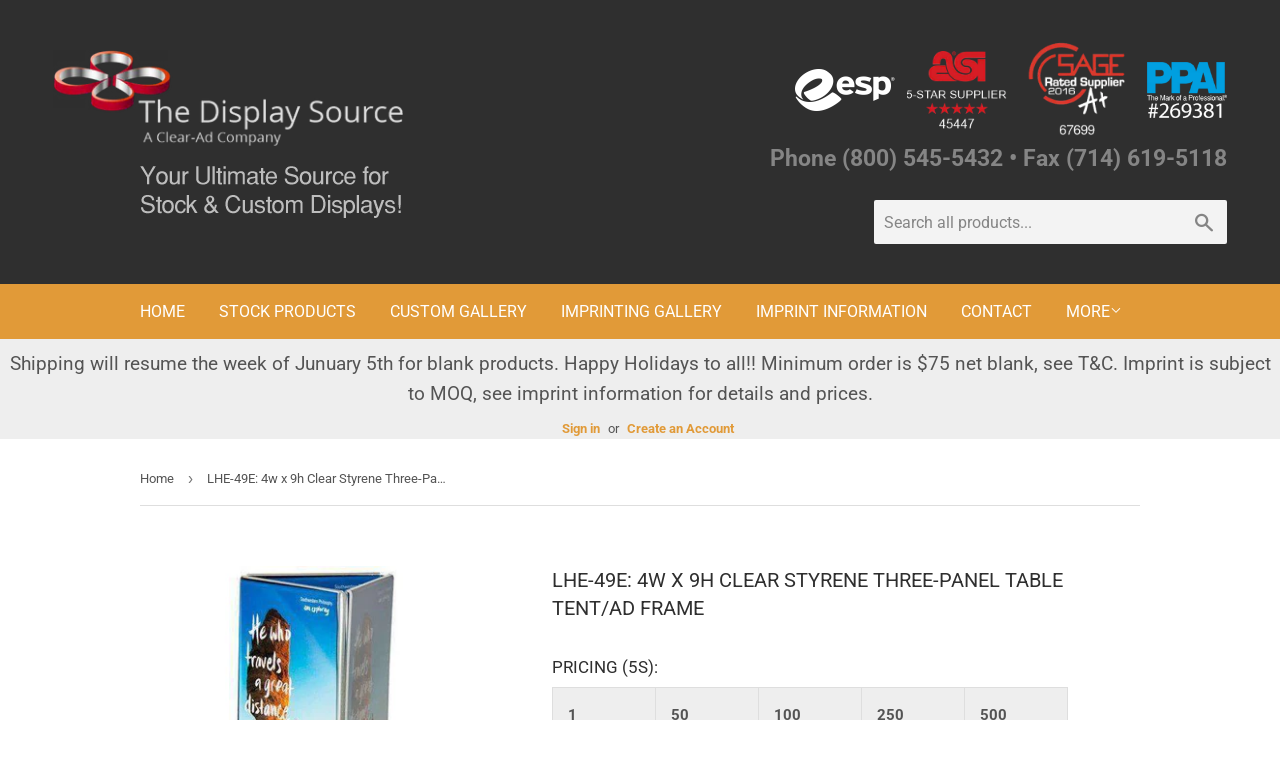

--- FILE ---
content_type: text/html; charset=utf-8
request_url: https://www.thedisplaysource.net/products/4w-x-9h-clear-styrene-three-panel-table-tent-ad-frame
body_size: 15538
content:
<!doctype html>
<html class="no-touch no-js" lang="en">
<head>
  <script>(function(H){H.className=H.className.replace(/\bno-js\b/,'js')})(document.documentElement)</script>
  <!-- Basic page needs ================================================== -->
  <meta charset="utf-8">
  <meta http-equiv="X-UA-Compatible" content="IE=edge,chrome=1">

  
  <link rel="shortcut icon" href="//www.thedisplaysource.net/cdn/shop/files/logo_32x32.png?v=1626989610" type="image/png" />
  

  <!-- Title and description ================================================== -->
  <title>
  LHE-49E: 4w x 9h Clear Styrene Three-Panel Table Tent/Ad Frame &ndash; The Display Source
  </title>

  
    <meta name="description" content="Side Load Viewable Area Per Panel: 4&#39;w x 9&#39;h Qty of Panels: 3 No Assembly Required Material: Clear Styrene Material Thickness: .080&#39;">
  

  <!-- Product meta ================================================== -->
  <!-- /snippets/social-meta-tags.liquid -->




<meta property="og:site_name" content="The Display Source">
<meta property="og:url" content="https://www.thedisplaysource.net/products/4w-x-9h-clear-styrene-three-panel-table-tent-ad-frame">
<meta property="og:title" content="LHE-49E: 4w x 9h Clear Styrene Three-Panel Table Tent/Ad Frame">
<meta property="og:type" content="product">
<meta property="og:description" content="Side Load Viewable Area Per Panel: 4&#39;w x 9&#39;h Qty of Panels: 3 No Assembly Required Material: Clear Styrene Material Thickness: .080&#39;">

  <meta property="og:price:amount" content="6.50">
  <meta property="og:price:currency" content="USD">

<meta property="og:image" content="http://www.thedisplaysource.net/cdn/shop/products/4w-x-9h-Clear-Styrene-Three-Panel-Table-Tent-Ad-Frame-1_1200x1200.jpg?v=1626914078"><meta property="og:image" content="http://www.thedisplaysource.net/cdn/shop/products/4w-x-9h-Clear-Styrene-Three-Panel-Table-Tent-Ad-Frame-2_1200x1200.jpg?v=1626914078">
<meta property="og:image:secure_url" content="https://www.thedisplaysource.net/cdn/shop/products/4w-x-9h-Clear-Styrene-Three-Panel-Table-Tent-Ad-Frame-1_1200x1200.jpg?v=1626914078"><meta property="og:image:secure_url" content="https://www.thedisplaysource.net/cdn/shop/products/4w-x-9h-Clear-Styrene-Three-Panel-Table-Tent-Ad-Frame-2_1200x1200.jpg?v=1626914078">


<meta name="twitter:card" content="summary_large_image">
<meta name="twitter:title" content="LHE-49E: 4w x 9h Clear Styrene Three-Panel Table Tent/Ad Frame">
<meta name="twitter:description" content="Side Load Viewable Area Per Panel: 4&#39;w x 9&#39;h Qty of Panels: 3 No Assembly Required Material: Clear Styrene Material Thickness: .080&#39;">


  <!-- CSS3 variables ================================================== -->
  <style data-shopify>
  :root {
    --color-body-text: #545454;
    --color-body: #ffffff;
  }
</style>


  <!-- Helpers ================================================== -->
  <link rel="canonical" href="https://www.thedisplaysource.net/products/4w-x-9h-clear-styrene-three-panel-table-tent-ad-frame">
  <meta name="viewport" content="width=device-width,initial-scale=1">

  <!-- Load Bootstrap before custom CSS ================================================== -->
  <link href="https://cdn.jsdelivr.net/npm/bootstrap@5.0.2/dist/css/bootstrap.min.css" rel="stylesheet" integrity="sha384-EVSTQN3/azprG1Anm3QDgpJLIm9Nao0Yz1ztcQTwFspd3yD65VohhpuuCOmLASjC" crossorigin="anonymous">

  <!-- CSS ================================================== -->
  <link href="//www.thedisplaysource.net/cdn/shop/t/2/assets/theme.scss.css?v=32448914894195802401766426953" rel="stylesheet" type="text/css" media="all" />

  <script>

    var moneyFormat = '${{amount}}';

    var theme = {
      strings:{
        product:{
          unavailable: "Unavailable",
          will_be_in_stock_after:"Will be in stock after [date]",
          only_left:"Only 1 left!",
          unitPrice: "Unit price",
          unitPriceSeparator: "per"
        },
        navigation:{
          more_link: "More"
        },
        map:{
          addressError: "Error looking up that address",
          addressNoResults: "No results for that address",
          addressQueryLimit: "You have exceeded the Google API usage limit. Consider upgrading to a \u003ca href=\"https:\/\/developers.google.com\/maps\/premium\/usage-limits\"\u003ePremium Plan\u003c\/a\u003e.",
          authError: "There was a problem authenticating your Google Maps API Key."
        }
      },
      settings:{
        cartType: "modal"
      }
    };</script>

  <!-- Header hook for plugins ================================================== -->
  <script>window.performance && window.performance.mark && window.performance.mark('shopify.content_for_header.start');</script><meta id="shopify-digital-wallet" name="shopify-digital-wallet" content="/58507296975/digital_wallets/dialog">
<link rel="alternate" type="application/json+oembed" href="https://www.thedisplaysource.net/products/4w-x-9h-clear-styrene-three-panel-table-tent-ad-frame.oembed">
<script async="async" src="/checkouts/internal/preloads.js?locale=en-US"></script>
<script id="shopify-features" type="application/json">{"accessToken":"0cd3dcce64df2ba6bb566109f50731bc","betas":["rich-media-storefront-analytics"],"domain":"www.thedisplaysource.net","predictiveSearch":true,"shopId":58507296975,"locale":"en"}</script>
<script>var Shopify = Shopify || {};
Shopify.shop = "thedisplaysource-net.myshopify.com";
Shopify.locale = "en";
Shopify.currency = {"active":"USD","rate":"1.0"};
Shopify.country = "US";
Shopify.theme = {"name":"Supply","id":124585803983,"schema_name":"Supply","schema_version":"9.5.1","theme_store_id":679,"role":"main"};
Shopify.theme.handle = "null";
Shopify.theme.style = {"id":null,"handle":null};
Shopify.cdnHost = "www.thedisplaysource.net/cdn";
Shopify.routes = Shopify.routes || {};
Shopify.routes.root = "/";</script>
<script type="module">!function(o){(o.Shopify=o.Shopify||{}).modules=!0}(window);</script>
<script>!function(o){function n(){var o=[];function n(){o.push(Array.prototype.slice.apply(arguments))}return n.q=o,n}var t=o.Shopify=o.Shopify||{};t.loadFeatures=n(),t.autoloadFeatures=n()}(window);</script>
<script id="shop-js-analytics" type="application/json">{"pageType":"product"}</script>
<script defer="defer" async type="module" src="//www.thedisplaysource.net/cdn/shopifycloud/shop-js/modules/v2/client.init-shop-cart-sync_BdyHc3Nr.en.esm.js"></script>
<script defer="defer" async type="module" src="//www.thedisplaysource.net/cdn/shopifycloud/shop-js/modules/v2/chunk.common_Daul8nwZ.esm.js"></script>
<script type="module">
  await import("//www.thedisplaysource.net/cdn/shopifycloud/shop-js/modules/v2/client.init-shop-cart-sync_BdyHc3Nr.en.esm.js");
await import("//www.thedisplaysource.net/cdn/shopifycloud/shop-js/modules/v2/chunk.common_Daul8nwZ.esm.js");

  window.Shopify.SignInWithShop?.initShopCartSync?.({"fedCMEnabled":true,"windoidEnabled":true});

</script>
<script id="__st">var __st={"a":58507296975,"offset":-28800,"reqid":"8ea12a99-dbd0-431d-99c7-c8ef8fcd8e20-1768953065","pageurl":"www.thedisplaysource.net\/products\/4w-x-9h-clear-styrene-three-panel-table-tent-ad-frame","u":"cd71c331d3bc","p":"product","rtyp":"product","rid":6771516637391};</script>
<script>window.ShopifyPaypalV4VisibilityTracking = true;</script>
<script id="captcha-bootstrap">!function(){'use strict';const t='contact',e='account',n='new_comment',o=[[t,t],['blogs',n],['comments',n],[t,'customer']],c=[[e,'customer_login'],[e,'guest_login'],[e,'recover_customer_password'],[e,'create_customer']],r=t=>t.map((([t,e])=>`form[action*='/${t}']:not([data-nocaptcha='true']) input[name='form_type'][value='${e}']`)).join(','),a=t=>()=>t?[...document.querySelectorAll(t)].map((t=>t.form)):[];function s(){const t=[...o],e=r(t);return a(e)}const i='password',u='form_key',d=['recaptcha-v3-token','g-recaptcha-response','h-captcha-response',i],f=()=>{try{return window.sessionStorage}catch{return}},m='__shopify_v',_=t=>t.elements[u];function p(t,e,n=!1){try{const o=window.sessionStorage,c=JSON.parse(o.getItem(e)),{data:r}=function(t){const{data:e,action:n}=t;return t[m]||n?{data:e,action:n}:{data:t,action:n}}(c);for(const[e,n]of Object.entries(r))t.elements[e]&&(t.elements[e].value=n);n&&o.removeItem(e)}catch(o){console.error('form repopulation failed',{error:o})}}const l='form_type',E='cptcha';function T(t){t.dataset[E]=!0}const w=window,h=w.document,L='Shopify',v='ce_forms',y='captcha';let A=!1;((t,e)=>{const n=(g='f06e6c50-85a8-45c8-87d0-21a2b65856fe',I='https://cdn.shopify.com/shopifycloud/storefront-forms-hcaptcha/ce_storefront_forms_captcha_hcaptcha.v1.5.2.iife.js',D={infoText:'Protected by hCaptcha',privacyText:'Privacy',termsText:'Terms'},(t,e,n)=>{const o=w[L][v],c=o.bindForm;if(c)return c(t,g,e,D).then(n);var r;o.q.push([[t,g,e,D],n]),r=I,A||(h.body.append(Object.assign(h.createElement('script'),{id:'captcha-provider',async:!0,src:r})),A=!0)});var g,I,D;w[L]=w[L]||{},w[L][v]=w[L][v]||{},w[L][v].q=[],w[L][y]=w[L][y]||{},w[L][y].protect=function(t,e){n(t,void 0,e),T(t)},Object.freeze(w[L][y]),function(t,e,n,w,h,L){const[v,y,A,g]=function(t,e,n){const i=e?o:[],u=t?c:[],d=[...i,...u],f=r(d),m=r(i),_=r(d.filter((([t,e])=>n.includes(e))));return[a(f),a(m),a(_),s()]}(w,h,L),I=t=>{const e=t.target;return e instanceof HTMLFormElement?e:e&&e.form},D=t=>v().includes(t);t.addEventListener('submit',(t=>{const e=I(t);if(!e)return;const n=D(e)&&!e.dataset.hcaptchaBound&&!e.dataset.recaptchaBound,o=_(e),c=g().includes(e)&&(!o||!o.value);(n||c)&&t.preventDefault(),c&&!n&&(function(t){try{if(!f())return;!function(t){const e=f();if(!e)return;const n=_(t);if(!n)return;const o=n.value;o&&e.removeItem(o)}(t);const e=Array.from(Array(32),(()=>Math.random().toString(36)[2])).join('');!function(t,e){_(t)||t.append(Object.assign(document.createElement('input'),{type:'hidden',name:u})),t.elements[u].value=e}(t,e),function(t,e){const n=f();if(!n)return;const o=[...t.querySelectorAll(`input[type='${i}']`)].map((({name:t})=>t)),c=[...d,...o],r={};for(const[a,s]of new FormData(t).entries())c.includes(a)||(r[a]=s);n.setItem(e,JSON.stringify({[m]:1,action:t.action,data:r}))}(t,e)}catch(e){console.error('failed to persist form',e)}}(e),e.submit())}));const S=(t,e)=>{t&&!t.dataset[E]&&(n(t,e.some((e=>e===t))),T(t))};for(const o of['focusin','change'])t.addEventListener(o,(t=>{const e=I(t);D(e)&&S(e,y())}));const B=e.get('form_key'),M=e.get(l),P=B&&M;t.addEventListener('DOMContentLoaded',(()=>{const t=y();if(P)for(const e of t)e.elements[l].value===M&&p(e,B);[...new Set([...A(),...v().filter((t=>'true'===t.dataset.shopifyCaptcha))])].forEach((e=>S(e,t)))}))}(h,new URLSearchParams(w.location.search),n,t,e,['guest_login'])})(!0,!0)}();</script>
<script integrity="sha256-4kQ18oKyAcykRKYeNunJcIwy7WH5gtpwJnB7kiuLZ1E=" data-source-attribution="shopify.loadfeatures" defer="defer" src="//www.thedisplaysource.net/cdn/shopifycloud/storefront/assets/storefront/load_feature-a0a9edcb.js" crossorigin="anonymous"></script>
<script data-source-attribution="shopify.dynamic_checkout.dynamic.init">var Shopify=Shopify||{};Shopify.PaymentButton=Shopify.PaymentButton||{isStorefrontPortableWallets:!0,init:function(){window.Shopify.PaymentButton.init=function(){};var t=document.createElement("script");t.src="https://www.thedisplaysource.net/cdn/shopifycloud/portable-wallets/latest/portable-wallets.en.js",t.type="module",document.head.appendChild(t)}};
</script>
<script data-source-attribution="shopify.dynamic_checkout.buyer_consent">
  function portableWalletsHideBuyerConsent(e){var t=document.getElementById("shopify-buyer-consent"),n=document.getElementById("shopify-subscription-policy-button");t&&n&&(t.classList.add("hidden"),t.setAttribute("aria-hidden","true"),n.removeEventListener("click",e))}function portableWalletsShowBuyerConsent(e){var t=document.getElementById("shopify-buyer-consent"),n=document.getElementById("shopify-subscription-policy-button");t&&n&&(t.classList.remove("hidden"),t.removeAttribute("aria-hidden"),n.addEventListener("click",e))}window.Shopify?.PaymentButton&&(window.Shopify.PaymentButton.hideBuyerConsent=portableWalletsHideBuyerConsent,window.Shopify.PaymentButton.showBuyerConsent=portableWalletsShowBuyerConsent);
</script>
<script data-source-attribution="shopify.dynamic_checkout.cart.bootstrap">document.addEventListener("DOMContentLoaded",(function(){function t(){return document.querySelector("shopify-accelerated-checkout-cart, shopify-accelerated-checkout")}if(t())Shopify.PaymentButton.init();else{new MutationObserver((function(e,n){t()&&(Shopify.PaymentButton.init(),n.disconnect())})).observe(document.body,{childList:!0,subtree:!0})}}));
</script>

<script>window.performance && window.performance.mark && window.performance.mark('shopify.content_for_header.end');</script>

  
  

  <script src="//www.thedisplaysource.net/cdn/shop/t/2/assets/jquery-2.2.3.min.js?v=58211863146907186831626914774" type="text/javascript"></script>

  <script src="//www.thedisplaysource.net/cdn/shop/t/2/assets/lazysizes.min.js?v=8147953233334221341626914774" async="async"></script>
  <script src="//www.thedisplaysource.net/cdn/shop/t/2/assets/vendor.js?v=106177282645720727331628377774" defer="defer"></script>
  <script src="//www.thedisplaysource.net/cdn/shop/t/2/assets/theme.js?v=21493203922231010411628281780" defer="defer"></script>


<link href="https://monorail-edge.shopifysvc.com" rel="dns-prefetch">
<script>(function(){if ("sendBeacon" in navigator && "performance" in window) {try {var session_token_from_headers = performance.getEntriesByType('navigation')[0].serverTiming.find(x => x.name == '_s').description;} catch {var session_token_from_headers = undefined;}var session_cookie_matches = document.cookie.match(/_shopify_s=([^;]*)/);var session_token_from_cookie = session_cookie_matches && session_cookie_matches.length === 2 ? session_cookie_matches[1] : "";var session_token = session_token_from_headers || session_token_from_cookie || "";function handle_abandonment_event(e) {var entries = performance.getEntries().filter(function(entry) {return /monorail-edge.shopifysvc.com/.test(entry.name);});if (!window.abandonment_tracked && entries.length === 0) {window.abandonment_tracked = true;var currentMs = Date.now();var navigation_start = performance.timing.navigationStart;var payload = {shop_id: 58507296975,url: window.location.href,navigation_start,duration: currentMs - navigation_start,session_token,page_type: "product"};window.navigator.sendBeacon("https://monorail-edge.shopifysvc.com/v1/produce", JSON.stringify({schema_id: "online_store_buyer_site_abandonment/1.1",payload: payload,metadata: {event_created_at_ms: currentMs,event_sent_at_ms: currentMs}}));}}window.addEventListener('pagehide', handle_abandonment_event);}}());</script>
<script id="web-pixels-manager-setup">(function e(e,d,r,n,o){if(void 0===o&&(o={}),!Boolean(null===(a=null===(i=window.Shopify)||void 0===i?void 0:i.analytics)||void 0===a?void 0:a.replayQueue)){var i,a;window.Shopify=window.Shopify||{};var t=window.Shopify;t.analytics=t.analytics||{};var s=t.analytics;s.replayQueue=[],s.publish=function(e,d,r){return s.replayQueue.push([e,d,r]),!0};try{self.performance.mark("wpm:start")}catch(e){}var l=function(){var e={modern:/Edge?\/(1{2}[4-9]|1[2-9]\d|[2-9]\d{2}|\d{4,})\.\d+(\.\d+|)|Firefox\/(1{2}[4-9]|1[2-9]\d|[2-9]\d{2}|\d{4,})\.\d+(\.\d+|)|Chrom(ium|e)\/(9{2}|\d{3,})\.\d+(\.\d+|)|(Maci|X1{2}).+ Version\/(15\.\d+|(1[6-9]|[2-9]\d|\d{3,})\.\d+)([,.]\d+|)( \(\w+\)|)( Mobile\/\w+|) Safari\/|Chrome.+OPR\/(9{2}|\d{3,})\.\d+\.\d+|(CPU[ +]OS|iPhone[ +]OS|CPU[ +]iPhone|CPU IPhone OS|CPU iPad OS)[ +]+(15[._]\d+|(1[6-9]|[2-9]\d|\d{3,})[._]\d+)([._]\d+|)|Android:?[ /-](13[3-9]|1[4-9]\d|[2-9]\d{2}|\d{4,})(\.\d+|)(\.\d+|)|Android.+Firefox\/(13[5-9]|1[4-9]\d|[2-9]\d{2}|\d{4,})\.\d+(\.\d+|)|Android.+Chrom(ium|e)\/(13[3-9]|1[4-9]\d|[2-9]\d{2}|\d{4,})\.\d+(\.\d+|)|SamsungBrowser\/([2-9]\d|\d{3,})\.\d+/,legacy:/Edge?\/(1[6-9]|[2-9]\d|\d{3,})\.\d+(\.\d+|)|Firefox\/(5[4-9]|[6-9]\d|\d{3,})\.\d+(\.\d+|)|Chrom(ium|e)\/(5[1-9]|[6-9]\d|\d{3,})\.\d+(\.\d+|)([\d.]+$|.*Safari\/(?![\d.]+ Edge\/[\d.]+$))|(Maci|X1{2}).+ Version\/(10\.\d+|(1[1-9]|[2-9]\d|\d{3,})\.\d+)([,.]\d+|)( \(\w+\)|)( Mobile\/\w+|) Safari\/|Chrome.+OPR\/(3[89]|[4-9]\d|\d{3,})\.\d+\.\d+|(CPU[ +]OS|iPhone[ +]OS|CPU[ +]iPhone|CPU IPhone OS|CPU iPad OS)[ +]+(10[._]\d+|(1[1-9]|[2-9]\d|\d{3,})[._]\d+)([._]\d+|)|Android:?[ /-](13[3-9]|1[4-9]\d|[2-9]\d{2}|\d{4,})(\.\d+|)(\.\d+|)|Mobile Safari.+OPR\/([89]\d|\d{3,})\.\d+\.\d+|Android.+Firefox\/(13[5-9]|1[4-9]\d|[2-9]\d{2}|\d{4,})\.\d+(\.\d+|)|Android.+Chrom(ium|e)\/(13[3-9]|1[4-9]\d|[2-9]\d{2}|\d{4,})\.\d+(\.\d+|)|Android.+(UC? ?Browser|UCWEB|U3)[ /]?(15\.([5-9]|\d{2,})|(1[6-9]|[2-9]\d|\d{3,})\.\d+)\.\d+|SamsungBrowser\/(5\.\d+|([6-9]|\d{2,})\.\d+)|Android.+MQ{2}Browser\/(14(\.(9|\d{2,})|)|(1[5-9]|[2-9]\d|\d{3,})(\.\d+|))(\.\d+|)|K[Aa][Ii]OS\/(3\.\d+|([4-9]|\d{2,})\.\d+)(\.\d+|)/},d=e.modern,r=e.legacy,n=navigator.userAgent;return n.match(d)?"modern":n.match(r)?"legacy":"unknown"}(),u="modern"===l?"modern":"legacy",c=(null!=n?n:{modern:"",legacy:""})[u],f=function(e){return[e.baseUrl,"/wpm","/b",e.hashVersion,"modern"===e.buildTarget?"m":"l",".js"].join("")}({baseUrl:d,hashVersion:r,buildTarget:u}),m=function(e){var d=e.version,r=e.bundleTarget,n=e.surface,o=e.pageUrl,i=e.monorailEndpoint;return{emit:function(e){var a=e.status,t=e.errorMsg,s=(new Date).getTime(),l=JSON.stringify({metadata:{event_sent_at_ms:s},events:[{schema_id:"web_pixels_manager_load/3.1",payload:{version:d,bundle_target:r,page_url:o,status:a,surface:n,error_msg:t},metadata:{event_created_at_ms:s}}]});if(!i)return console&&console.warn&&console.warn("[Web Pixels Manager] No Monorail endpoint provided, skipping logging."),!1;try{return self.navigator.sendBeacon.bind(self.navigator)(i,l)}catch(e){}var u=new XMLHttpRequest;try{return u.open("POST",i,!0),u.setRequestHeader("Content-Type","text/plain"),u.send(l),!0}catch(e){return console&&console.warn&&console.warn("[Web Pixels Manager] Got an unhandled error while logging to Monorail."),!1}}}}({version:r,bundleTarget:l,surface:e.surface,pageUrl:self.location.href,monorailEndpoint:e.monorailEndpoint});try{o.browserTarget=l,function(e){var d=e.src,r=e.async,n=void 0===r||r,o=e.onload,i=e.onerror,a=e.sri,t=e.scriptDataAttributes,s=void 0===t?{}:t,l=document.createElement("script"),u=document.querySelector("head"),c=document.querySelector("body");if(l.async=n,l.src=d,a&&(l.integrity=a,l.crossOrigin="anonymous"),s)for(var f in s)if(Object.prototype.hasOwnProperty.call(s,f))try{l.dataset[f]=s[f]}catch(e){}if(o&&l.addEventListener("load",o),i&&l.addEventListener("error",i),u)u.appendChild(l);else{if(!c)throw new Error("Did not find a head or body element to append the script");c.appendChild(l)}}({src:f,async:!0,onload:function(){if(!function(){var e,d;return Boolean(null===(d=null===(e=window.Shopify)||void 0===e?void 0:e.analytics)||void 0===d?void 0:d.initialized)}()){var d=window.webPixelsManager.init(e)||void 0;if(d){var r=window.Shopify.analytics;r.replayQueue.forEach((function(e){var r=e[0],n=e[1],o=e[2];d.publishCustomEvent(r,n,o)})),r.replayQueue=[],r.publish=d.publishCustomEvent,r.visitor=d.visitor,r.initialized=!0}}},onerror:function(){return m.emit({status:"failed",errorMsg:"".concat(f," has failed to load")})},sri:function(e){var d=/^sha384-[A-Za-z0-9+/=]+$/;return"string"==typeof e&&d.test(e)}(c)?c:"",scriptDataAttributes:o}),m.emit({status:"loading"})}catch(e){m.emit({status:"failed",errorMsg:(null==e?void 0:e.message)||"Unknown error"})}}})({shopId: 58507296975,storefrontBaseUrl: "https://www.thedisplaysource.net",extensionsBaseUrl: "https://extensions.shopifycdn.com/cdn/shopifycloud/web-pixels-manager",monorailEndpoint: "https://monorail-edge.shopifysvc.com/unstable/produce_batch",surface: "storefront-renderer",enabledBetaFlags: ["2dca8a86"],webPixelsConfigList: [{"id":"shopify-app-pixel","configuration":"{}","eventPayloadVersion":"v1","runtimeContext":"STRICT","scriptVersion":"0450","apiClientId":"shopify-pixel","type":"APP","privacyPurposes":["ANALYTICS","MARKETING"]},{"id":"shopify-custom-pixel","eventPayloadVersion":"v1","runtimeContext":"LAX","scriptVersion":"0450","apiClientId":"shopify-pixel","type":"CUSTOM","privacyPurposes":["ANALYTICS","MARKETING"]}],isMerchantRequest: false,initData: {"shop":{"name":"The Display Source","paymentSettings":{"currencyCode":"USD"},"myshopifyDomain":"thedisplaysource-net.myshopify.com","countryCode":"US","storefrontUrl":"https:\/\/www.thedisplaysource.net"},"customer":null,"cart":null,"checkout":null,"productVariants":[{"price":{"amount":6.5,"currencyCode":"USD"},"product":{"title":"LHE-49E: 4w x 9h Clear Styrene Three-Panel Table Tent\/Ad Frame","vendor":"Clear-Ad","id":"6771516637391","untranslatedTitle":"LHE-49E: 4w x 9h Clear Styrene Three-Panel Table Tent\/Ad Frame","url":"\/products\/4w-x-9h-clear-styrene-three-panel-table-tent-ad-frame","type":"Acrylic Sign Frames"},"id":"40369704206543","image":{"src":"\/\/www.thedisplaysource.net\/cdn\/shop\/products\/4w-x-9h-Clear-Styrene-Three-Panel-Table-Tent-Ad-Frame-1.jpg?v=1626914078"},"sku":"LHE-49E","title":"Clear","untranslatedTitle":"Clear"}],"purchasingCompany":null},},"https://www.thedisplaysource.net/cdn","fcfee988w5aeb613cpc8e4bc33m6693e112",{"modern":"","legacy":""},{"shopId":"58507296975","storefrontBaseUrl":"https:\/\/www.thedisplaysource.net","extensionBaseUrl":"https:\/\/extensions.shopifycdn.com\/cdn\/shopifycloud\/web-pixels-manager","surface":"storefront-renderer","enabledBetaFlags":"[\"2dca8a86\"]","isMerchantRequest":"false","hashVersion":"fcfee988w5aeb613cpc8e4bc33m6693e112","publish":"custom","events":"[[\"page_viewed\",{}],[\"product_viewed\",{\"productVariant\":{\"price\":{\"amount\":6.5,\"currencyCode\":\"USD\"},\"product\":{\"title\":\"LHE-49E: 4w x 9h Clear Styrene Three-Panel Table Tent\/Ad Frame\",\"vendor\":\"Clear-Ad\",\"id\":\"6771516637391\",\"untranslatedTitle\":\"LHE-49E: 4w x 9h Clear Styrene Three-Panel Table Tent\/Ad Frame\",\"url\":\"\/products\/4w-x-9h-clear-styrene-three-panel-table-tent-ad-frame\",\"type\":\"Acrylic Sign Frames\"},\"id\":\"40369704206543\",\"image\":{\"src\":\"\/\/www.thedisplaysource.net\/cdn\/shop\/products\/4w-x-9h-Clear-Styrene-Three-Panel-Table-Tent-Ad-Frame-1.jpg?v=1626914078\"},\"sku\":\"LHE-49E\",\"title\":\"Clear\",\"untranslatedTitle\":\"Clear\"}}]]"});</script><script>
  window.ShopifyAnalytics = window.ShopifyAnalytics || {};
  window.ShopifyAnalytics.meta = window.ShopifyAnalytics.meta || {};
  window.ShopifyAnalytics.meta.currency = 'USD';
  var meta = {"product":{"id":6771516637391,"gid":"gid:\/\/shopify\/Product\/6771516637391","vendor":"Clear-Ad","type":"Acrylic Sign Frames","handle":"4w-x-9h-clear-styrene-three-panel-table-tent-ad-frame","variants":[{"id":40369704206543,"price":650,"name":"LHE-49E: 4w x 9h Clear Styrene Three-Panel Table Tent\/Ad Frame - Clear","public_title":"Clear","sku":"LHE-49E"}],"remote":false},"page":{"pageType":"product","resourceType":"product","resourceId":6771516637391,"requestId":"8ea12a99-dbd0-431d-99c7-c8ef8fcd8e20-1768953065"}};
  for (var attr in meta) {
    window.ShopifyAnalytics.meta[attr] = meta[attr];
  }
</script>
<script class="analytics">
  (function () {
    var customDocumentWrite = function(content) {
      var jquery = null;

      if (window.jQuery) {
        jquery = window.jQuery;
      } else if (window.Checkout && window.Checkout.$) {
        jquery = window.Checkout.$;
      }

      if (jquery) {
        jquery('body').append(content);
      }
    };

    var hasLoggedConversion = function(token) {
      if (token) {
        return document.cookie.indexOf('loggedConversion=' + token) !== -1;
      }
      return false;
    }

    var setCookieIfConversion = function(token) {
      if (token) {
        var twoMonthsFromNow = new Date(Date.now());
        twoMonthsFromNow.setMonth(twoMonthsFromNow.getMonth() + 2);

        document.cookie = 'loggedConversion=' + token + '; expires=' + twoMonthsFromNow;
      }
    }

    var trekkie = window.ShopifyAnalytics.lib = window.trekkie = window.trekkie || [];
    if (trekkie.integrations) {
      return;
    }
    trekkie.methods = [
      'identify',
      'page',
      'ready',
      'track',
      'trackForm',
      'trackLink'
    ];
    trekkie.factory = function(method) {
      return function() {
        var args = Array.prototype.slice.call(arguments);
        args.unshift(method);
        trekkie.push(args);
        return trekkie;
      };
    };
    for (var i = 0; i < trekkie.methods.length; i++) {
      var key = trekkie.methods[i];
      trekkie[key] = trekkie.factory(key);
    }
    trekkie.load = function(config) {
      trekkie.config = config || {};
      trekkie.config.initialDocumentCookie = document.cookie;
      var first = document.getElementsByTagName('script')[0];
      var script = document.createElement('script');
      script.type = 'text/javascript';
      script.onerror = function(e) {
        var scriptFallback = document.createElement('script');
        scriptFallback.type = 'text/javascript';
        scriptFallback.onerror = function(error) {
                var Monorail = {
      produce: function produce(monorailDomain, schemaId, payload) {
        var currentMs = new Date().getTime();
        var event = {
          schema_id: schemaId,
          payload: payload,
          metadata: {
            event_created_at_ms: currentMs,
            event_sent_at_ms: currentMs
          }
        };
        return Monorail.sendRequest("https://" + monorailDomain + "/v1/produce", JSON.stringify(event));
      },
      sendRequest: function sendRequest(endpointUrl, payload) {
        // Try the sendBeacon API
        if (window && window.navigator && typeof window.navigator.sendBeacon === 'function' && typeof window.Blob === 'function' && !Monorail.isIos12()) {
          var blobData = new window.Blob([payload], {
            type: 'text/plain'
          });

          if (window.navigator.sendBeacon(endpointUrl, blobData)) {
            return true;
          } // sendBeacon was not successful

        } // XHR beacon

        var xhr = new XMLHttpRequest();

        try {
          xhr.open('POST', endpointUrl);
          xhr.setRequestHeader('Content-Type', 'text/plain');
          xhr.send(payload);
        } catch (e) {
          console.log(e);
        }

        return false;
      },
      isIos12: function isIos12() {
        return window.navigator.userAgent.lastIndexOf('iPhone; CPU iPhone OS 12_') !== -1 || window.navigator.userAgent.lastIndexOf('iPad; CPU OS 12_') !== -1;
      }
    };
    Monorail.produce('monorail-edge.shopifysvc.com',
      'trekkie_storefront_load_errors/1.1',
      {shop_id: 58507296975,
      theme_id: 124585803983,
      app_name: "storefront",
      context_url: window.location.href,
      source_url: "//www.thedisplaysource.net/cdn/s/trekkie.storefront.cd680fe47e6c39ca5d5df5f0a32d569bc48c0f27.min.js"});

        };
        scriptFallback.async = true;
        scriptFallback.src = '//www.thedisplaysource.net/cdn/s/trekkie.storefront.cd680fe47e6c39ca5d5df5f0a32d569bc48c0f27.min.js';
        first.parentNode.insertBefore(scriptFallback, first);
      };
      script.async = true;
      script.src = '//www.thedisplaysource.net/cdn/s/trekkie.storefront.cd680fe47e6c39ca5d5df5f0a32d569bc48c0f27.min.js';
      first.parentNode.insertBefore(script, first);
    };
    trekkie.load(
      {"Trekkie":{"appName":"storefront","development":false,"defaultAttributes":{"shopId":58507296975,"isMerchantRequest":null,"themeId":124585803983,"themeCityHash":"3673397662719194851","contentLanguage":"en","currency":"USD","eventMetadataId":"1e555ac9-e531-4256-ae73-3afa9b29d36d"},"isServerSideCookieWritingEnabled":true,"monorailRegion":"shop_domain","enabledBetaFlags":["65f19447"]},"Session Attribution":{},"S2S":{"facebookCapiEnabled":false,"source":"trekkie-storefront-renderer","apiClientId":580111}}
    );

    var loaded = false;
    trekkie.ready(function() {
      if (loaded) return;
      loaded = true;

      window.ShopifyAnalytics.lib = window.trekkie;

      var originalDocumentWrite = document.write;
      document.write = customDocumentWrite;
      try { window.ShopifyAnalytics.merchantGoogleAnalytics.call(this); } catch(error) {};
      document.write = originalDocumentWrite;

      window.ShopifyAnalytics.lib.page(null,{"pageType":"product","resourceType":"product","resourceId":6771516637391,"requestId":"8ea12a99-dbd0-431d-99c7-c8ef8fcd8e20-1768953065","shopifyEmitted":true});

      var match = window.location.pathname.match(/checkouts\/(.+)\/(thank_you|post_purchase)/)
      var token = match? match[1]: undefined;
      if (!hasLoggedConversion(token)) {
        setCookieIfConversion(token);
        window.ShopifyAnalytics.lib.track("Viewed Product",{"currency":"USD","variantId":40369704206543,"productId":6771516637391,"productGid":"gid:\/\/shopify\/Product\/6771516637391","name":"LHE-49E: 4w x 9h Clear Styrene Three-Panel Table Tent\/Ad Frame - Clear","price":"6.50","sku":"LHE-49E","brand":"Clear-Ad","variant":"Clear","category":"Acrylic Sign Frames","nonInteraction":true,"remote":false},undefined,undefined,{"shopifyEmitted":true});
      window.ShopifyAnalytics.lib.track("monorail:\/\/trekkie_storefront_viewed_product\/1.1",{"currency":"USD","variantId":40369704206543,"productId":6771516637391,"productGid":"gid:\/\/shopify\/Product\/6771516637391","name":"LHE-49E: 4w x 9h Clear Styrene Three-Panel Table Tent\/Ad Frame - Clear","price":"6.50","sku":"LHE-49E","brand":"Clear-Ad","variant":"Clear","category":"Acrylic Sign Frames","nonInteraction":true,"remote":false,"referer":"https:\/\/www.thedisplaysource.net\/products\/4w-x-9h-clear-styrene-three-panel-table-tent-ad-frame"});
      }
    });


        var eventsListenerScript = document.createElement('script');
        eventsListenerScript.async = true;
        eventsListenerScript.src = "//www.thedisplaysource.net/cdn/shopifycloud/storefront/assets/shop_events_listener-3da45d37.js";
        document.getElementsByTagName('head')[0].appendChild(eventsListenerScript);

})();</script>
<script
  defer
  src="https://www.thedisplaysource.net/cdn/shopifycloud/perf-kit/shopify-perf-kit-3.0.4.min.js"
  data-application="storefront-renderer"
  data-shop-id="58507296975"
  data-render-region="gcp-us-central1"
  data-page-type="product"
  data-theme-instance-id="124585803983"
  data-theme-name="Supply"
  data-theme-version="9.5.1"
  data-monorail-region="shop_domain"
  data-resource-timing-sampling-rate="10"
  data-shs="true"
  data-shs-beacon="true"
  data-shs-export-with-fetch="true"
  data-shs-logs-sample-rate="1"
  data-shs-beacon-endpoint="https://www.thedisplaysource.net/api/collect"
></script>
</head>

<body id="lhe-49e-4w-x-9h-clear-styrene-three-panel-table-tent-ad-frame" class="template-product">

  <div id="shopify-section-header" class="shopify-section header-section"><header class="site-header" role="banner" data-section-id="header" data-section-type="header-section">
  <div class="wrapper header_wrapper">

    <div class="grid--full">
      
      <div class="grid-item large--one-half">
        
          <div class="h1 header-logo" itemscope itemtype="http://schema.org/Organization">
        
          
          

          <a href="/" itemprop="url">
            <div class="lazyload__image-wrapper no-js header-logo__image" style="max-width:350px;">
              <div style="padding-top:27.599999999999998%;">
                <img class="lazyload js"
                  data-src="//www.thedisplaysource.net/cdn/shop/files/logo_white_{width}x.png?v=1628128591"
                  data-widths="[180, 360, 540, 720, 900, 1080, 1296, 1512, 1728, 2048]"
                  data-aspectratio="3.6231884057971016"
                  data-sizes="auto"
                  alt="The Display Source"
                  style="width:350px;">
              </div>
            </div>
            <noscript>
              
              <img src="//www.thedisplaysource.net/cdn/shop/files/logo_white_350x.png?v=1628128591"
                srcset="//www.thedisplaysource.net/cdn/shop/files/logo_white_350x.png?v=1628128591 1x, //www.thedisplaysource.net/cdn/shop/files/logo_white_350x@2x.png?v=1628128591 2x"
                alt="The Display Source"
                itemprop="logo"
                style="max-width:350px;">
            </noscript>
          </a>
          
        
          </div>
        
<img width="350" src="//www.thedisplaysource.net/cdn/shop/t/2/assets/logo-tag-line.png?v=8069435381241651741630644292" alt="alt text" />
      </div>
      
      <div class="grid-item large--one-half large--text-right medium--text-center small--text-center">  
       


		<img width="125" src="//www.thedisplaysource.net/cdn/shop/t/2/assets/esp-logo-w.png?v=80092390095890607201628611842" alt="alt text" /><img width="100" src="//www.thedisplaysource.net/cdn/shop/t/2/assets/ASI.png?v=109587828646963265981628126347" alt="alt text" /><img width="100" src="//www.thedisplaysource.net/cdn/shop/t/2/assets/SAGE-67699.png?v=17634958549888929901635714079" alt="alt text" style="margin-left: 20px;"/><img width="80" src="//www.thedisplaysource.net/cdn/shop/t/2/assets/PPAI.png?v=160658313383957159921628449824" alt="alt text" style="margin-left: 20px;"/><br>
		<span style="font-size: 1.5em;"><b>Phone (800) 545-5432&nbsp;&bull;&nbsp;Fax (714) 619-5118</b></span><br><br>
        <form action="/search" method="get" class="search-bar" role="search">
  <input type="hidden" name="type" value="product">

  <input type="search" name="q" value="" placeholder="Search all products..." aria-label="Search all products...">
  <button type="submit" class="search-bar--submit icon-fallback-text">
    <span class="icon icon-search" aria-hidden="true"></span>
    <span class="fallback-text">Search</span>
  </button>
</form>

      </div>
      
      
    </div>

  </div>
</header>

<div id="mobileNavBar">
  <div class="display-table-cell">
    <button class="menu-toggle mobileNavBar-link" aria-controls="navBar" aria-expanded="false"><span class="icon icon-hamburger" aria-hidden="true"></span>Menu</button>
  </div>


</div>

<nav class="nav-bar" id="navBar" role="navigation">
  <div class="wrapper">
    <form action="/search" method="get" class="search-bar" role="search">
  <input type="hidden" name="type" value="product">

  <input type="search" name="q" value="" placeholder="Search all products..." aria-label="Search all products...">
  <button type="submit" class="search-bar--submit icon-fallback-text">
    <span class="icon icon-search" aria-hidden="true"></span>
    <span class="fallback-text">Search</span>
  </button>
</form>

    <ul class="mobile-nav" id="MobileNav">
  
  
    
      <li>
        <a
          href="/"
          class="mobile-nav--link"
          data-meganav-type="child"
          >
            Home
        </a>
      </li>
    
  
    
      <li>
        <a
          href="/collections/all"
          class="mobile-nav--link"
          data-meganav-type="child"
          >
            Stock Products
        </a>
      </li>
    
  
    
      <li>
        <a
          href="/pages/custom"
          class="mobile-nav--link"
          data-meganav-type="child"
          >
            Custom Gallery
        </a>
      </li>
    
  
    
      <li>
        <a
          href="/pages/imprinting-1"
          class="mobile-nav--link"
          data-meganav-type="child"
          >
            Imprinting Gallery
        </a>
      </li>
    
  
    
      <li>
        <a
          href="/pages/imprinting"
          class="mobile-nav--link"
          data-meganav-type="child"
          >
            Imprint Information
        </a>
      </li>
    
  
    
      <li>
        <a
          href="/pages/contact"
          class="mobile-nav--link"
          data-meganav-type="child"
          >
            Contact
        </a>
      </li>
    
  
    
      <li>
        <a
          href="/pages/about-us"
          class="mobile-nav--link"
          data-meganav-type="child"
          >
            About Us
        </a>
      </li>
    
  
    
      <li>
        <a
          href="/pages/terms-conditions"
          class="mobile-nav--link"
          data-meganav-type="child"
          >
            Terms &amp; Conditions
        </a>
      </li>
    
  
    
      <li>
        <a
          href="/pages/distributor-information"
          class="mobile-nav--link"
          data-meganav-type="child"
          >
            Become a Distributor
        </a>
      </li>
    
  

  
    
      <li class="customer-navlink large--hide"><a href="https://shopify.com/58507296975/account?locale=en&amp;region_country=US" id="customer_login_link">Sign in</a></li>
      <li class="customer-navlink large--hide"><a href="https://shopify.com/58507296975/account?locale=en" id="customer_register_link">Create an Account</a></li>
    
  
</ul>

    <ul class="site-nav" id="AccessibleNav">
  
  
    
      <li>
        <a
          href="/"
          class="site-nav--link"
          data-meganav-type="child"
          >
            Home
        </a>
      </li>
    
  
    
      <li>
        <a
          href="/collections/all"
          class="site-nav--link"
          data-meganav-type="child"
          >
            Stock Products
        </a>
      </li>
    
  
    
      <li>
        <a
          href="/pages/custom"
          class="site-nav--link"
          data-meganav-type="child"
          >
            Custom Gallery
        </a>
      </li>
    
  
    
      <li>
        <a
          href="/pages/imprinting-1"
          class="site-nav--link"
          data-meganav-type="child"
          >
            Imprinting Gallery
        </a>
      </li>
    
  
    
      <li>
        <a
          href="/pages/imprinting"
          class="site-nav--link"
          data-meganav-type="child"
          >
            Imprint Information
        </a>
      </li>
    
  
    
      <li>
        <a
          href="/pages/contact"
          class="site-nav--link"
          data-meganav-type="child"
          >
            Contact
        </a>
      </li>
    
  
    
      <li>
        <a
          href="/pages/about-us"
          class="site-nav--link"
          data-meganav-type="child"
          >
            About Us
        </a>
      </li>
    
  
    
      <li>
        <a
          href="/pages/terms-conditions"
          class="site-nav--link"
          data-meganav-type="child"
          >
            Terms &amp; Conditions
        </a>
      </li>
    
  
    
      <li>
        <a
          href="/pages/distributor-information"
          class="site-nav--link"
          data-meganav-type="child"
          >
            Become a Distributor
        </a>
      </li>
    
  

  
    
      <li class="customer-navlink large--hide"><a href="https://shopify.com/58507296975/account?locale=en&amp;region_country=US" id="customer_login_link">Sign in</a></li>
      <li class="customer-navlink large--hide"><a href="https://shopify.com/58507296975/account?locale=en" id="customer_register_link">Create an Account</a></li>
    
  
</ul>

      </div>
  </div>
</nav>


<!-- Announcement -->
        

          <div class="site-header--text-links" style="background-color: #eee; width: 100%; text-align: center;">
            
              

                <p style="font-size: 1.5em; margin: 10px 0px 10px 0px;">Shipping will resume the week of Junuary 5th for blank products.  Happy Holidays to all!! Minimum order is $75 net blank, see T&amp;C.  Imprint is subject to MOQ, see imprint information for details and prices.</p>

              
            

            
              <span class="site-header--meta-links medium-down--hide">
                
                  <a href="https://shopify.com/58507296975/account?locale=en&amp;region_country=US" id="customer_login_link">Sign in</a>
                  <span class="site-header--spacer">or</span>
                  <a href="https://shopify.com/58507296975/account?locale=en" id="customer_register_link">Create an Account</a>
                
              </span>
            
          </div>

          <br class="medium-down--hide">

  
<!--End Announcement -->



</div>

  <main class="wrapper main-content" role="main">

    

<div id="shopify-section-product-template" class="shopify-section product-template-section"><div id="ProductSection" data-section-id="product-template" data-section-type="product-template" data-zoom-toggle="zoom-in" data-zoom-enabled="false" data-related-enabled="" data-social-sharing="" data-show-compare-at-price="false" data-stock="false" data-incoming-transfer="false" data-ajax-cart-method="modal">




<nav class="breadcrumb" role="navigation" aria-label="breadcrumbs">
  <a href="/" title="Back to the frontpage" id="breadcrumb-home">Home</a>

  
    <span class="divider" aria-hidden="true">&rsaquo;</span>
    <span class="breadcrumb--truncate">LHE-49E: 4w x 9h Clear Styrene Three-Panel Table Tent/Ad Frame</span>

  
</nav>

<script>
  if(sessionStorage.breadcrumb) {
    theme.breadcrumbs = {};
    theme.breadcrumbs.collection = JSON.parse(sessionStorage.breadcrumb);
    var showCollection = false;var breadcrumbHTML = '<span class="divider" aria-hidden="true">&nbsp;&rsaquo;&nbsp;</span><a href="' + theme.breadcrumbs.collection.link + '" title="' + theme.breadcrumbs.collection.title + '">' + theme.breadcrumbs.collection.title + '</a>';
      var homeBreadcrumb = document.getElementById('breadcrumb-home');
      var productCollections = [{"id":270912028879,"handle":"acrylic-sign-frames","title":"Acrylic Sign Frames","updated_at":"2023-09-07T09:53:37-07:00","body_html":"","published_at":"2021-08-07T15:25:16-07:00","sort_order":"manual","template_suffix":"","disjunctive":false,"rules":[{"column":"type","relation":"equals","condition":"Acrylic Sign Frames"}],"published_scope":"web"}];
      if (productCollections) {
        productCollections.forEach(function(collection) {
          if (collection.title === theme.breadcrumbs.collection.title) {
            showCollection = true;
          }
        });
      }
      if(homeBreadcrumb && showCollection) {
        homeBreadcrumb.insertAdjacentHTML('afterend', breadcrumbHTML);
      }}
</script>








  <style>
    .selector-wrapper select, .product-variants select {
      margin-bottom: 13px;
    }
  </style>


<div class="grid" itemscope itemtype="http://schema.org/Product">
  <meta itemprop="url" content="https://www.thedisplaysource.net/products/4w-x-9h-clear-styrene-three-panel-table-tent-ad-frame">
  <meta itemprop="image" content="//www.thedisplaysource.net/cdn/shop/products/4w-x-9h-Clear-Styrene-Three-Panel-Table-Tent-Ad-Frame-1_grande.jpg?v=1626914078">

  <div class="grid-item large--two-fifths">
    <div class="grid">
      <div class="grid-item large--eleven-twelfths text-center">
        <div class="product-photo-container" id="productPhotoContainer-product-template">
          
          
<div id="productPhotoWrapper-product-template-29197956874447" class="lazyload__image-wrapper" data-image-id="29197956874447" style="max-width: 500px">
              <div class="no-js product__image-wrapper" style="padding-top:100.0%;">
                <img id=""
                  
                  src="//www.thedisplaysource.net/cdn/shop/products/4w-x-9h-Clear-Styrene-Three-Panel-Table-Tent-Ad-Frame-1_300x300.jpg?v=1626914078"
                  
                  class="lazyload no-js lazypreload"
                  data-src="//www.thedisplaysource.net/cdn/shop/products/4w-x-9h-Clear-Styrene-Three-Panel-Table-Tent-Ad-Frame-1_{width}x.jpg?v=1626914078"
                  data-widths="[180, 360, 540, 720, 900, 1080, 1296, 1512, 1728, 2048]"
                  data-aspectratio="1.0"
                  data-sizes="auto"
                  alt="LHE-49E: 4w x 9h Clear Styrene Three-Panel Table Tent/Ad Frame"
                  >
              </div>
            </div>
            
              <noscript>
                <img src="//www.thedisplaysource.net/cdn/shop/products/4w-x-9h-Clear-Styrene-Three-Panel-Table-Tent-Ad-Frame-1_580x.jpg?v=1626914078"
                  srcset="//www.thedisplaysource.net/cdn/shop/products/4w-x-9h-Clear-Styrene-Three-Panel-Table-Tent-Ad-Frame-1_580x.jpg?v=1626914078 1x, //www.thedisplaysource.net/cdn/shop/products/4w-x-9h-Clear-Styrene-Three-Panel-Table-Tent-Ad-Frame-1_580x@2x.jpg?v=1626914078 2x"
                  alt="LHE-49E: 4w x 9h Clear Styrene Three-Panel Table Tent/Ad Frame" style="opacity:1;">
              </noscript>
            
          
<div id="productPhotoWrapper-product-template-29197956939983" class="lazyload__image-wrapper hide" data-image-id="29197956939983" style="max-width: 374px">
              <div class="no-js product__image-wrapper" style="padding-top:160.16042780748666%;">
                <img id=""
                  
                  class="lazyload no-js lazypreload"
                  data-src="//www.thedisplaysource.net/cdn/shop/products/4w-x-9h-Clear-Styrene-Three-Panel-Table-Tent-Ad-Frame-2_{width}x.jpg?v=1626914078"
                  data-widths="[180, 360, 540, 720, 900, 1080, 1296, 1512, 1728, 2048]"
                  data-aspectratio="0.6243739565943238"
                  data-sizes="auto"
                  alt="LHE-49E: 4w x 9h Clear Styrene Three-Panel Table Tent/Ad Frame"
                  >
              </div>
            </div>
            
          
        </div>

        
          <ul class="product-photo-thumbs grid-uniform" id="productThumbs-product-template">

            
              <li class="grid-item medium-down--one-quarter large--one-quarter">
                <a href="//www.thedisplaysource.net/cdn/shop/products/4w-x-9h-Clear-Styrene-Three-Panel-Table-Tent-Ad-Frame-1_1024x1024@2x.jpg?v=1626914078" class="product-photo-thumb product-photo-thumb-product-template" data-image-id="29197956874447">
                  <img src="//www.thedisplaysource.net/cdn/shop/products/4w-x-9h-Clear-Styrene-Three-Panel-Table-Tent-Ad-Frame-1_compact.jpg?v=1626914078" alt="LHE-49E: 4w x 9h Clear Styrene Three-Panel Table Tent/Ad Frame">
                </a>
              </li>
            
              <li class="grid-item medium-down--one-quarter large--one-quarter">
                <a href="//www.thedisplaysource.net/cdn/shop/products/4w-x-9h-Clear-Styrene-Three-Panel-Table-Tent-Ad-Frame-2_1024x1024@2x.jpg?v=1626914078" class="product-photo-thumb product-photo-thumb-product-template" data-image-id="29197956939983">
                  <img src="//www.thedisplaysource.net/cdn/shop/products/4w-x-9h-Clear-Styrene-Three-Panel-Table-Tent-Ad-Frame-2_compact.jpg?v=1626914078" alt="LHE-49E: 4w x 9h Clear Styrene Three-Panel Table Tent/Ad Frame">
                </a>
              </li>
            

          </ul>
        

      </div>
    </div>
  </div>

  <div class="grid-item large--three-fifths">

    <h1 class="h2" itemprop="name">LHE-49E: 4w x 9h Clear Styrene Three-Panel Table Tent/Ad Frame</h1>

    

    <div itemprop="offers" itemscope itemtype="http://schema.org/Offer">

      

      <meta itemprop="priceCurrency" content="USD">
      <meta itemprop="price" content="6.5">

<br>





<h3>Pricing (5S):</h3>
      
<table>
  <tr style="background-color: #eee;">
  <th>1</th>
  <th>50</th>
  <th>100</th>
  <th>250</th>
  <th>500</th>
  </tr>
 


	<tr>
	
	
	  	<td>$9.36 each</td>
	
	  	<td>$8.50 each</td>
	
	  	<td>$7.73 each</td>
	
	  	<td>$7.23 each</td>
	
	  	<td>$7.02 each</td>
	
	
      
  	</tr>



  </tr>
      </table>







<br><br>
<h3>Packing Info:</h3>

<table>
  <tr style="background-color: #eee;">
  <th>Box Qty</th>
  <th>Box Wt</th>
  <th>Box Dims</th>
  <th>Pallet Qty</th>
  <th>Pallet Wt</th>
  <th>Pallet Dims</th>
  </tr>
<tr>


  <td> 25</td>
  

  <td> 24</td>
  

  <td> 20x20x12</td>
  

  <td> 700</td>
  

  <td> 712</td>
  

  <td> 40x48x92</td>
  

  </tr>
      </table>


      
<div style="display: none;"><select name="id" id="productSelect-product-template" > </select></div>


      <hr class="">
    </div>

<!-- Product Tabs -->
<nav>
  <div class="nav nav-tabs" id="nav-tab" role="tablist">
    <button class="nav-link active" id="nav-description-tab" data-bs-toggle="tab" data-bs-target="#nav-description" type="button" role="tab" aria-controls="nav-description" aria-selected="true">Description</button>
    <button class="nav-link" id="nav-shipping-tab" data-bs-toggle="tab" data-bs-target="#nav-shipping" type="button" role="tab" aria-controls="nav-shipping" aria-selected="false">Shipping</button>
    <button class="nav-link" id="nav-imprinting-tab" data-bs-toggle="tab" data-bs-target="#nav-imprinting" type="button" role="tab" aria-controls="nav-imprinting" aria-selected="false">Imprinting</button>
    <button class="nav-link" id="nav-template-tab" data-bs-toggle="tab" data-bs-target="#nav-template" type="button" role="tab" aria-controls="nav-template" aria-selected="false">Download Template</button>
  </div>
</nav><br>
<div class="tab-content" id="nav-tabContent">
  <div class="tab-pane fade show active" id="nav-description" role="tabpanel" aria-labelledby="nav-description-tab"><div class="product-description rte" itemprop="description">
<ul>
<li>Side Load</li>
<li>Viewable Area Per Panel: 4'w x 9'h</li>
<li>Qty of Panels: 3</li>
<li>No Assembly Required</li>
<li>Material: Clear Styrene</li>
<li>Material Thickness: .080'</li>
</ul>
<h1></h1></div></div>
  <div class="tab-pane fade" id="nav-shipping" role="tabpanel" aria-labelledby="nav-shipping-tab">
    <p>FED-EX is the standard service we use. When an order is released, typical orders take 24/48 hours to ship. Should you use a collect account, we highly recommend a FED-EX collect account for product security and integrity.</p>
    <p>CLAIMS: We will place a claim regarding damage(s) or missing packages when using FED-EX. However, clients who decide to us UPS collect, THE CLIENT WILL BE RESPONSIBLE TO PLACE A FRIGHT CLAIM WITH THEIR PREFERRED CARRIER.</p>
    <p>Please use the map below as an estimate shipping guideline. This map is an estimate of days in transit only. It does not take in account order processing time and the day your item actually ships. FED-EX does not Guarantee Shipping Time On Ground Shipments.</p>
    <p>Please note while calculating time in transit that FED-EX does not count weekends or holidays as days in transit. On all Ground Shipments, the day a shipment goes out does not count as a day in transit as well.</p>
    <p>Please be advised that all items may not ship from the same location.</p>
    <img src="https://cdn.shopify.com/s/files/1/0585/0729/6975/files/FedEx-map.png?v=1628621724">
    
  
  </div>
  <div class="tab-pane fade" id="nav-imprinting" role="tabpanel" aria-labelledby="nav-imprinting-tab">ELECTRONIC ARTWORK SPECIFICATIONS<br>E-mailing Artwork - <a href="mailto:artwork@thedisplaysource.net" title="Email Us">artwork@thedisplaysource.net</a><br>Be sure to include your company name, phone number, and purchase order number.<br><br>File Formats -<br>The following programs are acceptable:<br>Adobe Illustrator CS5<br>.eps format<br><br><img src="https://cdn.shopify.com/s/files/1/0585/0729/6975/files/imprint-color-chart.jpg?v=1627340547"><br><br> For further details, including Imprinting Prices, please
    <a href="https://thedisplaysource-net.myshopify.com/pages/imprinting" target="_blank"><b>Click Here</b>.</a><br><br></div>
 





  <div class="tab-pane fade" id="nav-template" role="tabpanel" aria-labelledby="nav-template-tab"><br>Call to request a template.<br><br></div>

    </div>
<!-- End Product Tabs -->    

    


    
      



<div class="social-sharing is-normal" data-permalink="https://www.thedisplaysource.net/products/4w-x-9h-clear-styrene-three-panel-table-tent-ad-frame">

  
    <a target="_blank" href="//www.facebook.com/sharer.php?u=https://www.thedisplaysource.net/products/4w-x-9h-clear-styrene-three-panel-table-tent-ad-frame" class="share-facebook" title="Share on Facebook">
      <span class="icon icon-facebook" aria-hidden="true"></span>
      <span class="share-title" aria-hidden="true">Share</span>
      <span class="visually-hidden">Share on Facebook</span>
    </a>
  

  
    <a target="_blank" href="//twitter.com/share?text=LHE-49E:%204w%20x%209h%20Clear%20Styrene%20Three-Panel%20Table%20Tent/Ad%20Frame&amp;url=https://www.thedisplaysource.net/products/4w-x-9h-clear-styrene-three-panel-table-tent-ad-frame&amp;source=webclient" class="share-twitter" title="Tweet on Twitter">
      <span class="icon icon-twitter" aria-hidden="true"></span>
      <span class="share-title" aria-hidden="true">Tweet</span>
      <span class="visually-hidden">Tweet on Twitter</span>
    </a>
  

  

    
      <a target="_blank" href="//pinterest.com/pin/create/button/?url=https://www.thedisplaysource.net/products/4w-x-9h-clear-styrene-three-panel-table-tent-ad-frame&amp;media=http://www.thedisplaysource.net/cdn/shop/products/4w-x-9h-Clear-Styrene-Three-Panel-Table-Tent-Ad-Frame-1_1024x1024.jpg?v=1626914078&amp;description=LHE-49E:%204w%20x%209h%20Clear%20Styrene%20Three-Panel%20Table%20Tent/Ad%20Frame" class="share-pinterest" title="Pin on Pinterest">
        <span class="icon icon-pinterest" aria-hidden="true"></span>
        <span class="share-title" aria-hidden="true">Pin it</span>
        <span class="visually-hidden">Pin on Pinterest</span>
      </a>
    

  

</div>

    

  </div>
</div>






  <script type="application/json" id="ProductJson-product-template">
    {"id":6771516637391,"title":"LHE-49E: 4w x 9h Clear Styrene Three-Panel Table Tent\/Ad Frame","handle":"4w-x-9h-clear-styrene-three-panel-table-tent-ad-frame","description":"\n\u003cul\u003e\n\u003cli\u003eSide Load\u003c\/li\u003e\n\u003cli\u003eViewable Area Per Panel: 4'w x 9'h\u003c\/li\u003e\n\u003cli\u003eQty of Panels: 3\u003c\/li\u003e\n\u003cli\u003eNo Assembly Required\u003c\/li\u003e\n\u003cli\u003eMaterial: Clear Styrene\u003c\/li\u003e\n\u003cli\u003eMaterial Thickness: .080'\u003c\/li\u003e\n\u003c\/ul\u003e\n\u003ch1\u003e\u003c\/h1\u003e","published_at":"2021-07-21T17:34:36-07:00","created_at":"2021-07-21T17:34:37-07:00","vendor":"Clear-Ad","type":"Acrylic Sign Frames","tags":["3-Sided Frames"],"price":650,"price_min":650,"price_max":650,"available":true,"price_varies":false,"compare_at_price":610,"compare_at_price_min":610,"compare_at_price_max":610,"compare_at_price_varies":false,"variants":[{"id":40369704206543,"title":"Clear","option1":"Clear","option2":null,"option3":null,"sku":"LHE-49E","requires_shipping":true,"taxable":true,"featured_image":{"id":29197956874447,"product_id":6771516637391,"position":1,"created_at":"2021-07-21T17:34:38-07:00","updated_at":"2021-07-21T17:34:38-07:00","alt":null,"width":500,"height":500,"src":"\/\/www.thedisplaysource.net\/cdn\/shop\/products\/4w-x-9h-Clear-Styrene-Three-Panel-Table-Tent-Ad-Frame-1.jpg?v=1626914078","variant_ids":[40369704206543]},"available":true,"name":"LHE-49E: 4w x 9h Clear Styrene Three-Panel Table Tent\/Ad Frame - Clear","public_title":"Clear","options":["Clear"],"price":650,"weight":435,"compare_at_price":610,"inventory_management":null,"barcode":null,"featured_media":{"alt":null,"id":21449798648015,"position":1,"preview_image":{"aspect_ratio":1.0,"height":500,"width":500,"src":"\/\/www.thedisplaysource.net\/cdn\/shop\/products\/4w-x-9h-Clear-Styrene-Three-Panel-Table-Tent-Ad-Frame-1.jpg?v=1626914078"}},"requires_selling_plan":false,"selling_plan_allocations":[]}],"images":["\/\/www.thedisplaysource.net\/cdn\/shop\/products\/4w-x-9h-Clear-Styrene-Three-Panel-Table-Tent-Ad-Frame-1.jpg?v=1626914078","\/\/www.thedisplaysource.net\/cdn\/shop\/products\/4w-x-9h-Clear-Styrene-Three-Panel-Table-Tent-Ad-Frame-2.jpg?v=1626914078"],"featured_image":"\/\/www.thedisplaysource.net\/cdn\/shop\/products\/4w-x-9h-Clear-Styrene-Three-Panel-Table-Tent-Ad-Frame-1.jpg?v=1626914078","options":["Color"],"media":[{"alt":null,"id":21449798648015,"position":1,"preview_image":{"aspect_ratio":1.0,"height":500,"width":500,"src":"\/\/www.thedisplaysource.net\/cdn\/shop\/products\/4w-x-9h-Clear-Styrene-Three-Panel-Table-Tent-Ad-Frame-1.jpg?v=1626914078"},"aspect_ratio":1.0,"height":500,"media_type":"image","src":"\/\/www.thedisplaysource.net\/cdn\/shop\/products\/4w-x-9h-Clear-Styrene-Three-Panel-Table-Tent-Ad-Frame-1.jpg?v=1626914078","width":500},{"alt":null,"id":21449798680783,"position":2,"preview_image":{"aspect_ratio":0.624,"height":599,"width":374,"src":"\/\/www.thedisplaysource.net\/cdn\/shop\/products\/4w-x-9h-Clear-Styrene-Three-Panel-Table-Tent-Ad-Frame-2.jpg?v=1626914078"},"aspect_ratio":0.624,"height":599,"media_type":"image","src":"\/\/www.thedisplaysource.net\/cdn\/shop\/products\/4w-x-9h-Clear-Styrene-Three-Panel-Table-Tent-Ad-Frame-2.jpg?v=1626914078","width":374}],"requires_selling_plan":false,"selling_plan_groups":[],"content":"\n\u003cul\u003e\n\u003cli\u003eSide Load\u003c\/li\u003e\n\u003cli\u003eViewable Area Per Panel: 4'w x 9'h\u003c\/li\u003e\n\u003cli\u003eQty of Panels: 3\u003c\/li\u003e\n\u003cli\u003eNo Assembly Required\u003c\/li\u003e\n\u003cli\u003eMaterial: Clear Styrene\u003c\/li\u003e\n\u003cli\u003eMaterial Thickness: .080'\u003c\/li\u003e\n\u003c\/ul\u003e\n\u003ch1\u003e\u003c\/h1\u003e"}
  </script>
  

</div>




</div>

  </main>

  <div id="shopify-section-footer" class="shopify-section footer-section">

<footer class="site-footer small--text-center" role="contentinfo">
  <div class="wrapper">

    <div class="grid">

    

      


    <div class="grid-item small--one-whole two-twelfths">
      
        <h3>Information</h3>
      

      
        <ul>
          
            <li><a href="/pages/about-us">About Us</a></li>
          
            <li><a href="/pages/sample-request">Sample Request</a></li>
          
            <li><a href="/pages/imprinting">Imprinting Information</a></li>
          
            <li><a href="/pages/terms-conditions">Terms & Conditions</a></li>
          
            <li><a href="/pages/distributor-information">Distributor Information</a></li>
          
            <li><a href="/pages/contact">Contact</a></li>
          
        </ul>

        
      </div>
    

      


    <div class="grid-item small--one-whole one-half">
      
        <h3>Get in touch</h3>
      

      
      
            
              <p>For more information, call us at (800) 545-5432 or email us at <a href="mailto:sales@thedisplaysource.net" title="Email Us">sales@thedisplaysource.net</a></p>
            

        
      </div>
    

      


    <div class="grid-item small--one-whole one-third">
      
        <h3>Newsletter</h3>
      

      
          <div class="site-footer__newsletter-subtext">
            
              <p>Promotions, new products and sales. Directly to your inbox.</p>
            
          </div>
          <div class="form-vertical">
  <form method="post" action="/contact#contact_form" id="contact_form" accept-charset="UTF-8" class="contact-form"><input type="hidden" name="form_type" value="customer" /><input type="hidden" name="utf8" value="✓" />
    
    
      <input type="hidden" name="contact[tags]" value="newsletter">
      <div class="input-group">
        <label for="Email" class="visually-hidden">Email</label>
        <input type="email" value="" placeholder="Email Address" name="contact[email]" id="Email" class="input-group-field" aria-label="Email Address" autocorrect="off" autocapitalize="off">
        <span class="input-group-btn">
          <button type="submit" class="btn-secondary btn--small" name="commit" id="subscribe">Sign Up</button>
        </span>
      </div>
    
  </form>
</div>

        
      </div>
    

  </div>

  

    <div class="grid">
    
      
      </div>
      <hr class="hr--small">
      <div class="grid">
      <div class="grid-item">
          <ul class="legal-links inline-list">
              <li>
                &copy; 2026 <a href="/" title="">The Display Source</a>
              </li>
              <li>
                <a target="_blank" rel="nofollow" href="https://www.shopify.com?utm_campaign=poweredby&amp;utm_medium=shopify&amp;utm_source=onlinestore"> </a>
              </li>
          </ul>
      </div></div>

  </div>

</footer>




</div>

  

    
  <script id="cartTemplate" type="text/template">
  
    <form action="{{ routes.cart_url }}" method="post" class="cart-form" novalidate>
      <div class="ajaxifyCart--products">
        {{#items}}
        <div class="ajaxifyCart--product">
          <div class="ajaxifyCart--row" data-line="{{line}}">
            <div class="grid">
              <div class="grid-item large--two-thirds">
                <div class="grid">
                  <div class="grid-item one-quarter">
                    <a href="{{url}}" class="ajaxCart--product-image"><img src="{{img}}" alt=""></a>
                  </div>
                  <div class="grid-item three-quarters">
                    <a href="{{url}}" class="h4">{{name}}</a>
                    <p>{{variation}}</p>
                  </div>
                </div>
              </div>
              <div class="grid-item large--one-third">
                <div class="grid">
                  <div class="grid-item one-third">
                    <div class="ajaxifyCart--qty">
                      <input type="text" name="updates[]" class="ajaxifyCart--num" value="{{itemQty}}" min="0" data-line="{{line}}" aria-label="quantity" pattern="[0-9]*">
                      <span class="ajaxifyCart--qty-adjuster ajaxifyCart--add" data-line="{{line}}" data-qty="{{itemAdd}}">+</span>
                      <span class="ajaxifyCart--qty-adjuster ajaxifyCart--minus" data-line="{{line}}" data-qty="{{itemMinus}}">-</span>
                    </div>
                  </div>
                  <div class="grid-item one-third text-center">
                    <p>{{price}}</p>
                  </div>
                  <div class="grid-item one-third text-right">
                    <p>
                      <small><a href="{{ routes.cart_change_url }}?line={{line}}&amp;quantity=0" class="ajaxifyCart--remove" data-line="{{line}}">Remove</a></small>
                    </p>
                  </div>
                </div>
              </div>
            </div>
          </div>
        </div>
        {{/items}}
      </div>
      <div class="ajaxifyCart--row text-right medium-down--text-center">
        <span class="h3">Subtotal {{totalPrice}}</span>
        <input type="submit" class="{{btnClass}}" name="checkout" value="Checkout">
      </div>
    </form>
  
  </script>
  <script id="drawerTemplate" type="text/template">
  
    <div id="ajaxifyDrawer" class="ajaxify-drawer">
      <div id="ajaxifyCart" class="ajaxifyCart--content {{wrapperClass}}" data-cart-url="/cart" data-cart-change-url="/cart/change"></div>
    </div>
    <div class="ajaxifyDrawer-caret"><span></span></div>
  
  </script>
  <script id="modalTemplate" type="text/template">
  
    <div id="ajaxifyModal" class="ajaxify-modal">
      <div id="ajaxifyCart" class="ajaxifyCart--content" data-cart-url="/cart" data-cart-change-url="/cart/change"></div>
    </div>
  
  </script>
  <script id="ajaxifyQty" type="text/template">
  
    <div class="ajaxifyCart--qty">
      <input type="text" class="ajaxifyCart--num" value="{{itemQty}}" data-id="{{key}}" min="0" data-line="{{line}}" aria-label="quantity" pattern="[0-9]*">
      <span class="ajaxifyCart--qty-adjuster ajaxifyCart--add" data-id="{{key}}" data-line="{{line}}" data-qty="{{itemAdd}}">+</span>
      <span class="ajaxifyCart--qty-adjuster ajaxifyCart--minus" data-id="{{key}}" data-line="{{line}}" data-qty="{{itemMinus}}">-</span>
    </div>
  
  </script>
  <script id="jsQty" type="text/template">
  
    <div class="js-qty">
      <input type="text" class="js--num" value="{{itemQty}}" min="1" data-id="{{key}}" aria-label="quantity" pattern="[0-9]*" name="{{inputName}}" id="{{inputId}}">
      <span class="js--qty-adjuster js--add" data-id="{{key}}" data-qty="{{itemAdd}}">+</span>
      <span class="js--qty-adjuster js--minus" data-id="{{key}}" data-qty="{{itemMinus}}">-</span>
    </div>
  
  </script>


  

  <ul hidden>
    <li id="a11y-refresh-page-message">choosing a selection results in a full page refresh</li>
  </ul>

<!-- Load Bootstrap JS ================================================== --> 
<script src="https://cdn.jsdelivr.net/npm/bootstrap@5.0.2/dist/js/bootstrap.bundle.min.js" integrity="sha384-MrcW6ZMFYlzcLA8Nl+NtUVF0sA7MsXsP1UyJoMp4YLEuNSfAP+JcXn/tWtIaxVXM" crossorigin="anonymous"></script>

</body>
</html>
